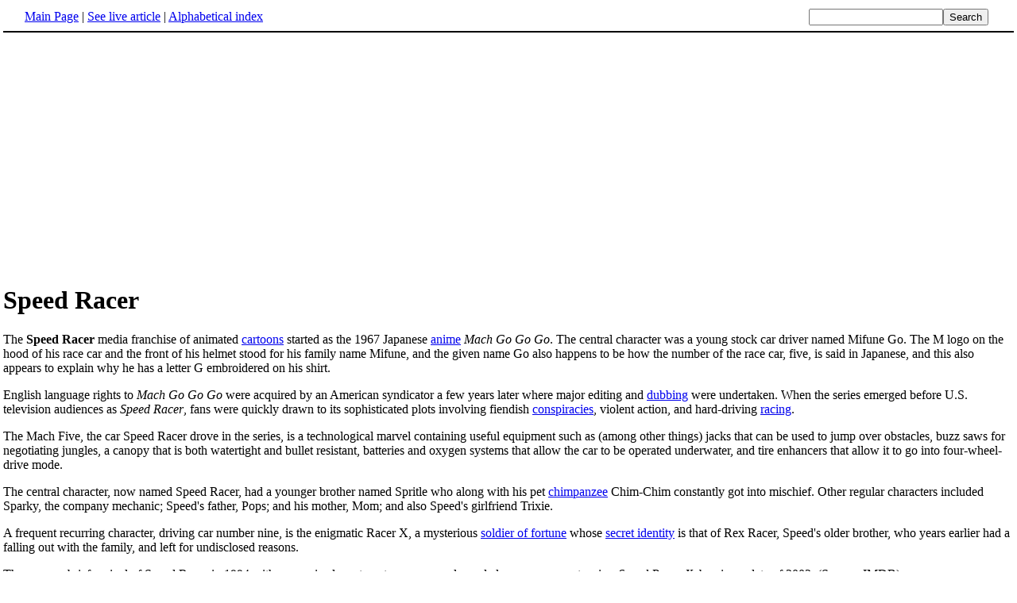

--- FILE ---
content_type: text/html; charset=UTF-8
request_url: http://www.fact-index.com/s/sp/speed_racer.html
body_size: 2490
content:
<!DOCTYPE HTML PUBLIC "-//W3C//DTD HTML 4.01 Transitional//EN">
<html lang="en"><head><title>Speed Racer</title><meta http-equiv="Content-type" content="text/html; charset=utf-8">
<link rel="stylesheet" href="../../wikistatic.css">
<script>
  var _paq = window._paq = window._paq || [];
  _paq.push(['trackPageView']);
  _paq.push(['enableLinkTracking']);
  (function() {
    var u="https://a.advameg.com/";
    _paq.push(['setTrackerUrl', u+'matomo.php']);
    _paq.push(['setSiteId', '27']);
    var d=document, g=d.createElement('script'), s=d.getElementsByTagName('script')[0];
    g.async=true; g.src=u+'matomo.js'; s.parentNode.insertBefore(g,s);
  })();
</script>
<noscript><p><img referrerpolicy="no-referrer-when-downgrade" src="https://a.advameg.com/matomo.php?idsite=27&amp;rec=1" style="border:0;" alt="" /></p></noscript>



</head>
<body bgcolor='#FFFFFF'>
<div id=topbar><table width='98%' border=0><tr><td><a href="../../m/ma/main_page.html" title="Main Page">Main Page</a> | <a href="http://en.wikipedia.org/wiki/Speed_Racer" title="Speed Racer" rel="nofollow">See live article</a></b> | <a href="../../abc.html">Alphabetical index</a></td>
<td align=right nowrap><form name=search class=inline method=get action="../../../search/search.html"><input name=search size=19><input type=submit value=Search></form></td></tr></table></div>
<br> 
<script type="text/javascript"><!--
google_ad_client = "pub-5788426211617053";
google_alternate_ad_url = "http://www.fact-index.com/alt.html";
google_ad_width = 336;
google_ad_height = 280;
google_ad_format = "336x280_as";
google_ad_channel ="6303913466";
google_color_border = "FFFFFF";
google_color_bg = "FFFFFF";
google_color_link = "0000FF";
google_color_url = "008000";
google_color_text = "000000";
//--></script>
<script type="text/javascript"
  src="http://pagead2.googlesyndication.com/pagead/show_ads.js">
</script>
<div id=article2><h1>Speed Racer</h1>The <strong>Speed Racer</strong> media franchise of animated <A HREF="../../c/ca/cartoon.html" title="Cartoon">cartoons</A> started as the 1967 Japanese <A HREF="../../a/an/anime.html" title="Anime">anime</A> <em>Mach Go Go Go</em>. The central character was a young stock car driver named Mifune Go. The M logo on the hood of his race car and the front of his helmet stood for his family name Mifune, and the given name Go also happens to be how the number of the race car, five, is said in Japanese, and this also appears to explain why he has a letter G embroidered on his shirt.<p>
English language rights to <em>Mach Go Go Go</em> were acquired by an American syndicator a few years later where major editing and <A HREF="../../d/du/dubbing.html" title="Dubbing">dubbing</A> were undertaken. When the series emerged before U.S. television audiences as <em>Speed Racer</em>, fans were quickly drawn to its sophisticated plots involving fiendish <A HREF="../../c/co/conspiracy.html" title="Conspiracy">conspiracies</A>, violent action, and hard-driving <A HREF="../../r/ra/racing.html" title="Racing">racing</A>.<p>
The Mach Five, the car Speed Racer drove in the series, is a technological marvel containing useful equipment such as (among other things) jacks that can be used to jump over obstacles, buzz saws for negotiating jungles, a canopy that is both watertight and bullet resistant, batteries and oxygen systems that allow the car to be operated underwater, and tire enhancers that allow it to go into four-wheel-drive mode.<p>
The central character, now named Speed Racer, had a younger brother named Spritle who along with his pet <A HREF="../../c/ch/chimpanzee.html" title="Chimpanzee">chimpanzee</A> Chim-Chim constantly got into mischief. Other regular characters included Sparky, the company mechanic; Speed's father, Pops; and his mother, Mom; and also Speed's girlfriend Trixie.<p>
A frequent recurring character, driving car number nine, is the enigmatic Racer X, a mysterious <A HREF="../../m/me/mercenary.html" title="Mercenary">soldier of fortune</A> whose <A HREF="../../s/se/secret_identity.html" title="Secret identity">secret identity</A> is that of Rex Racer, Speed's older brother, who years earlier had a falling out with the family, and left for undisclosed reasons.<p>
There was a brief revival of Speed Racer in 1994 with new episodes set contemporaneously, and also a more recent series, <em>Speed Racer X</em>, bearing a date of 2002. (Source: IMDB)<p>
<A NAME="External link"><H2>External link</H2>
<A HREF="http://www.speedracer.com/" class="external" rel="nofollow">Official Speed Racer Website</A></div><br><div id=footer><table border=0><tr><td>
<small>Fact-index.com financially supports the Wikimedia Foundation. Displaying this page does not burden Wikipedia hardware resources.</small><br><small>This article is from <a href="http://www.wikipedia.org/" rel="nofollow">Wikipedia</a>. All text is available under the terms of the <a href="../../g/gn/gnu_free_documentation_license.html">GNU Free Documentation License</a>.</small></td></tr></table></div></body></html>





--- FILE ---
content_type: text/html; charset=utf-8
request_url: https://www.google.com/recaptcha/api2/aframe
body_size: 268
content:
<!DOCTYPE HTML><html><head><meta http-equiv="content-type" content="text/html; charset=UTF-8"></head><body><script nonce="K4mCGiJ58tYkJ4A3w-D7rQ">/** Anti-fraud and anti-abuse applications only. See google.com/recaptcha */ try{var clients={'sodar':'https://pagead2.googlesyndication.com/pagead/sodar?'};window.addEventListener("message",function(a){try{if(a.source===window.parent){var b=JSON.parse(a.data);var c=clients[b['id']];if(c){var d=document.createElement('img');d.src=c+b['params']+'&rc='+(localStorage.getItem("rc::a")?sessionStorage.getItem("rc::b"):"");window.document.body.appendChild(d);sessionStorage.setItem("rc::e",parseInt(sessionStorage.getItem("rc::e")||0)+1);localStorage.setItem("rc::h",'1769053585748');}}}catch(b){}});window.parent.postMessage("_grecaptcha_ready", "*");}catch(b){}</script></body></html>